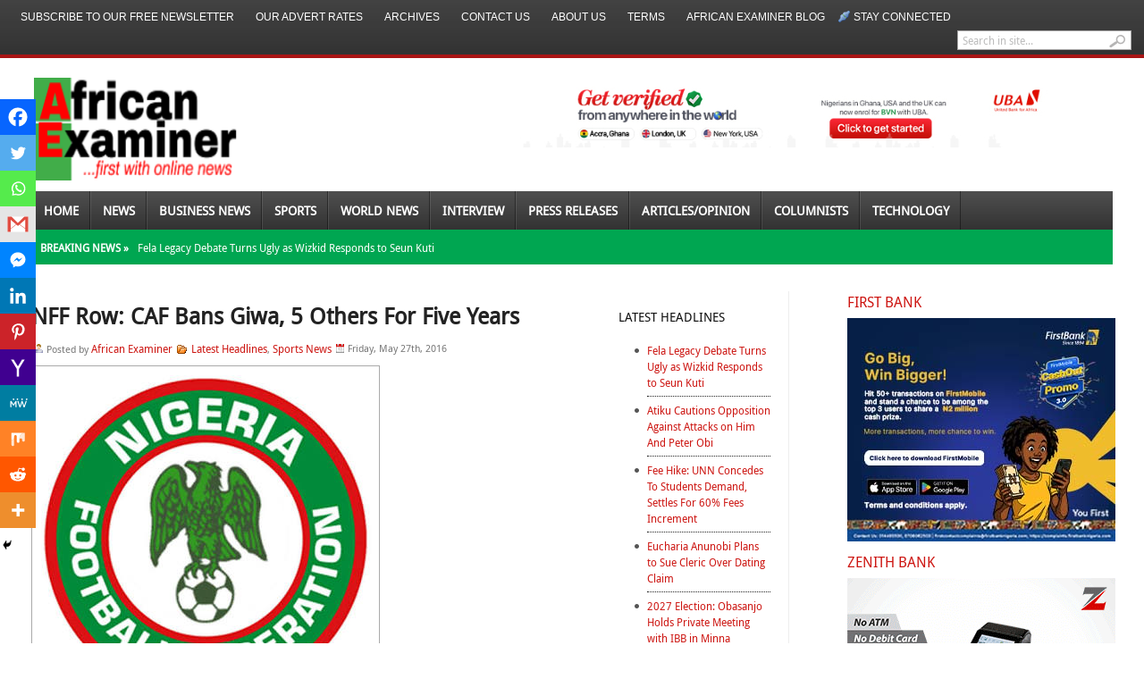

--- FILE ---
content_type: text/html; charset=utf-8
request_url: https://www.google.com/recaptcha/api2/aframe
body_size: 266
content:
<!DOCTYPE HTML><html><head><meta http-equiv="content-type" content="text/html; charset=UTF-8"></head><body><script nonce="sB6V8aIkC412sDUfHc-C8g">/** Anti-fraud and anti-abuse applications only. See google.com/recaptcha */ try{var clients={'sodar':'https://pagead2.googlesyndication.com/pagead/sodar?'};window.addEventListener("message",function(a){try{if(a.source===window.parent){var b=JSON.parse(a.data);var c=clients[b['id']];if(c){var d=document.createElement('img');d.src=c+b['params']+'&rc='+(localStorage.getItem("rc::a")?sessionStorage.getItem("rc::b"):"");window.document.body.appendChild(d);sessionStorage.setItem("rc::e",parseInt(sessionStorage.getItem("rc::e")||0)+1);localStorage.setItem("rc::h",'1769026464371');}}}catch(b){}});window.parent.postMessage("_grecaptcha_ready", "*");}catch(b){}</script></body></html>